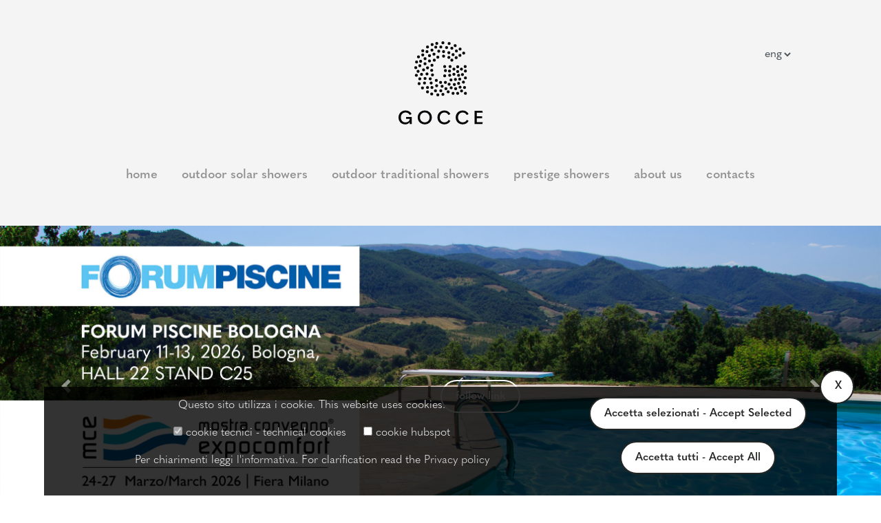

--- FILE ---
content_type: text/html; charset=UTF-8
request_url: https://gocce.atimariani.it/eng/pages/index.html
body_size: 4945
content:

	<!DOCTYPE html>
	<html lang="en">
    <head>
        <meta charset="UTF-8">
        <meta name="msapplication-tap-highlight" content="no"/>
        <meta name="viewport" content="width=device-width, initial-scale=1.0"/>
					<title>GOCCE | Design and production of outdoor showers | ATI Mariani Thermo Group</title>
			
					<meta name="Description" content="GOCCE">
			
				<link rel="canonical" href="https://gocce.atimariani.it/eng/pages/index.html" />

		<!-- STYLE -->
        <link rel="stylesheet" href="https://use.typekit.net/ubv5nfr.css">
        <link rel="stylesheet" href="https://gocce.atimariani.it/css/bootstrap.min.css">
        <link rel="stylesheet" href="https://gocce.atimariani.it/css/fontawesome.css">
        <link rel="stylesheet" href="https://gocce.atimariani.it/components/assets/owl.carousel.min.css">
        <link rel="stylesheet" href="https://gocce.atimariani.it/components/assets/owl.theme.default.min.css">
        <link rel="stylesheet" href="https://gocce.atimariani.it/css/style.css?rand=1107412025">
        <link rel="icon" href="https://gocce.atimariani.it/images/favicon.png">

		<!-- BEGIN GOOGLE ANALYTICS TRACKING CODE -->
        <!-- Global site tag (gtag.js) - Google Analytics -->
        <script async src="https://www.googletagmanager.com/gtag/js?id=G-MTVHFTJKZJ"></script>
        <script>
            window.dataLayer = window.dataLayer || [];
            function gtag(){dataLayer.push(arguments);}
            gtag('js', new Date());

            gtag('config', 'G-MTVHFTJKZJ');
        </script>

        
        <!-- Start of HubSpot Embed Code -->

        <!-- END GOOGLE ANALYTICS TRACKING CODE -->
	</head>
	    <body>

    <!---------------------------------------------------
    - HEADER
    ----------------------------------------------------->

    <div class="header">
        <div class="container">
            <select id="cambialingua" class="form-control">
                                    <option value="ita" >ita</option>
                                        <option value="eng" selected>eng</option>
                                </select>

            <div id="mobilemenu">
                <div class="col-4 d-block d-md-none text-left">
                    <a href="#" id="mainmenubtn"><span class="fas fa-bars fa-lg"></span></a>
                </div>
            </div>

            <img src="https://gocce.atimariani.it/images/logo.png" alt="Gocce">

            <div class="d-none d-md-block">
                <ul>
                    <li><a href="https://gocce.atimariani.it/eng/pages/index.html" title="home">home</a></li>
                                            <li><a href="https://gocce.atimariani.it/eng/lines/solar-showers.html" title="outdoor solar showers">outdoor solar showers</a></li>
                                                <li><a href="https://gocce.atimariani.it/eng/lines/outdoor-showers.html" title="outdoor traditional showers">outdoor traditional showers</a></li>
                                                <li><a href="https://gocce.atimariani.it/eng/lines/prestige-showers.html" title="prestige showers">prestige showers</a></li>
                                                <li><a href="https://gocce.atimariani.it/eng/pages/about-us.html" title="About us">about us</a></li>
                                            <li><a href="https://gocce.atimariani.it/eng/pages/contacts.html" title="contacts">contacts</a></li>
                </ul>
            </div>

            <div class="navigation-container">
                <div class="overlay"> </div>
                <div class="navigation float-md-right d-md-block">
                    <div class="mainmenu">
                        <ul>
                            <li class="text-right"><a href="#" title="Close the menu" id="mainmenubtnclose">close <span class="fa fa-close"></span></a></li>
                            <li><a href="https://gocce.atimariani.it/eng/pages/index.html" title="home">home</a></li>
                                                            <li><a href="https://gocce.atimariani.it/eng/lines/solar-showers.html" title="outdoor solar showers">outdoor solar showers</a></li>
                                                                <li><a href="https://gocce.atimariani.it/eng/lines/outdoor-showers.html" title="outdoor traditional showers">outdoor traditional showers</a></li>
                                                                <li><a href="https://gocce.atimariani.it/eng/lines/prestige-showers.html" title="prestige showers">prestige showers</a></li>
                                                                <li><a href="https://gocce.atimariani.it/eng/pages/about-us.html" title="About us">about us</a></li>
                                                        <li><a href="https://gocce.atimariani.it/eng/pages/contacts.html" title="contacts">contacts</a></li>
                        </ul>
                    </div>
                </div>
            </div>
        </div>
    </div>
	
<!-- BEGIN CAROUSEL -->
    <div id="carouselExampleIndicators" class="carousel slide" data-ride="carousel">
        <ol class="carousel-indicators">
                            <li data-target="#carouselExampleIndicators" data-slide-to="0" class="active"></li>
                            <li data-target="#carouselExampleIndicators" data-slide-to="1" ></li>
                            <li data-target="#carouselExampleIndicators" data-slide-to="2" ></li>
                            <li data-target="#carouselExampleIndicators" data-slide-to="3" ></li>
                            <li data-target="#carouselExampleIndicators" data-slide-to="4" ></li>
                    </ol>
        <div class="carousel-inner">
                            <div class="carousel-item active">
                    <div class="banner d-flex h-100">
                        <div class="caption align-self-center">
                            <h1></h1>
                            <h3 class="d-none d-md-block"></h3>
                            <a href="https://www.forumpiscine.it/en/home-forumpiscine" target="_blank" class="btn btn-primary">
                                follow link                            </a>
                        </div>
                        <img src="https://gocce.atimariani.it/uploads/v-Banner-fiere-gocce-desktop-eng.jpg" class="img-fluid d-md-none" alt="">
                        <img src="https://gocce.atimariani.it/uploads/Banner-fiere-gocce-desktop-eng.jpg" class="img-fluid d-none d-md-block" alt="">
                    </div>
                </div>
                                <div class="carousel-item ">
                    <div class="banner d-flex h-100">
                        <div class="caption align-self-center">
                            <h1>Prestige</h1>
                            <h3 class="d-none d-md-block"><p>Discover the new range</p></h3>
                            <a href="https://gocce.atimariani.it/eng/lines/prestige-showers.html" target="_self" class="btn btn-primary">
                                follow link                            </a>
                        </div>
                        <img src="https://gocce.atimariani.it/uploads/v-prestige-desktop-eng.jpg" class="img-fluid d-md-none" alt="">
                        <img src="https://gocce.atimariani.it/uploads/prestige-desktop-eng.jpg" class="img-fluid d-none d-md-block" alt="">
                    </div>
                </div>
                                <div class="carousel-item ">
                    <div class="banner d-flex h-100">
                        <div class="caption align-self-center">
                            <h1>DORA BALTEA</h1>
                            <h3 class="d-none d-md-block"><p>Discover the new<br />solar shower</p></h3>
                            <a href="https://gocce.atimariani.it/eng/products/dora-baltea-a.html" target="_self" class="btn btn-primary">
                                follow link                            </a>
                        </div>
                        <img src="https://gocce.atimariani.it/uploads/v-dora-h2.jpg" class="img-fluid d-md-none" alt="">
                        <img src="https://gocce.atimariani.it/uploads/dora-h2.jpg" class="img-fluid d-none d-md-block" alt="">
                    </div>
                </div>
                                <div class="carousel-item ">
                    <div class="banner d-flex h-100">
                        <div class="caption align-self-center">
                            <h1>ARNO</h1>
                            <h3 class="d-none d-md-block"><p>Discover the new<br />solar shower</p></h3>
                            <a href="https://gocce.atimariani.it/eng/products/arno-a.html" target="_self" class="btn btn-primary">
                                follow link                            </a>
                        </div>
                        <img src="https://gocce.atimariani.it/uploads/v-arno-h2.jpg" class="img-fluid d-md-none" alt="">
                        <img src="https://gocce.atimariani.it/uploads/arno-h2.jpg" class="img-fluid d-none d-md-block" alt="">
                    </div>
                </div>
                                <div class="carousel-item ">
                    <div class="banner d-flex h-100">
                        <div class="caption align-self-center">
                            <h1>Customize your shower</h1>
                            <h3 class="d-none d-md-block"></h3>
                            <a href="https://gocce.atimariani.it/color/configurazione_DOCCE.php" target="_blank" class="btn btn-primary">
                                follow link                            </a>
                        </div>
                        <img src="https://gocce.atimariani.it/uploads/v-colori-h2.jpg" class="img-fluid d-md-none" alt="">
                        <img src="https://gocce.atimariani.it/uploads/colori-h2.jpg" class="img-fluid d-none d-md-block" alt="">
                    </div>
                </div>
                        </div>
        <a class="carousel-control-prev" href="#carouselExampleIndicators" role="button" data-slide="prev">
            <span class="carousel-control-prev-icon" aria-hidden="true"></span>
        </a>
        <a class="carousel-control-next" href="#carouselExampleIndicators" role="button" data-slide="next">
            <span class="carousel-control-next-icon" aria-hidden="true"></span>
        </a>
    </div>

<!-- END CAROUSEL -->

<div class="section-content section-plus">
    <div class="container justify-content-center">
        <h2>Design, comfort<br>energy savings</h2>
        <div class="row">
            <div class="col">
                <img src="https://gocce.atimariani.it/images/icona-made.png" alt="">
                <h4>Made in Italy</h4>
                <p></p>
            </div>
            <div class="col">
                <img src="https://gocce.atimariani.it/images/icona-materiali.png" alt="">
                <h4>Materials</h4>
                <p></p>
            </div>
            <div class="col">
                <img src="https://gocce.atimariani.it/images/icona-solarbooster.png" alt="">
                <h4>Solar Booster</h4>
                <p></p>
            </div>
            <div class="col">
                <img src="https://gocce.atimariani.it/images/icona-ecorain.png" alt="">
                <h4>Eco Rain</h4>
                <p></p>
            </div>
            <div class="col">
                <img src="https://gocce.atimariani.it/images/icona-antiscale.png" alt="">
                <h4>Anti Scale</h4>
                <p></p>
            </div>
            <div class="col">
                <img src="https://gocce.atimariani.it/images/icona-easyinstall.png" alt="">
                <h4>Easy Install</h4>
                <p></p>
            </div>
        </div>
    </div>

</div>

        <div class="row no-gutters section-presentation">
            <div class="col-lg-6 linea" style="background-image: url('../../uploads/linee_large/10.jpg')">
            </div>
            <div class="col-lg-6 ">
                <div class="d-flex h-100">
                    <div class="text-presentation align-self-center">
                        <h3>Outdoor solar showers</h3>

                        <p>Design, Comfort and Energy Saving. The Gocce solar showers are the ideal solution to fully enjoy the outdoor spaces and the sun on hot summer days. Eleven models to meet all needs: from installation in home gardens, to the outdoor pools in hotels, up to beach establishments. Well-finished design, maximum efficiency, reliability and 100% ecological operation. A luxurious moment of relaxation at zero energy consumption.</p>
                        <a href="https://gocce.atimariani.it/eng/lines/solar-showers.html" class="btn btn-primary">discover the range</a>
                                                                            <a href="https://gocce.atimariani.it/eng/pages/contacts.html" class="btn btn-primary">contact us</a>
                                            </div>
                </div>
            </div>
        </div>
                <div class="row no-gutters section-presentation">
            <div class="col-lg-6 order-2 order-lg-1">
                <div class="d-flex h-100">
                    <div class="text-presentation align-self-center">
                        <h3>Outdoor traditional showers</h3>

                        <p>The Gocce outdoor shower is dedicated to those who want to enjoy the pleasant caress of water on the skin and to have always the possibility of choosing the water temperature most suitable at the moment. The range consists of 8 models and is designed to adapt to multiple environmental situations such as gardens, swimming pools, campsites and beaches. All models are made of high quality stainless steel, with finishings that guarantee maximum resistance to corrosion. The simplicity of installation and the ease of use make the Gocce showers an extremely versatile product, suitable for any type of installation.</p>
                        <a href="https://gocce.atimariani.it/eng/lines/outdoor-showers.html" class="btn btn-primary">discover the range</a>
                                                                            <a href="https://gocce.atimariani.it/eng/pages/contacts.html" class="btn btn-primary">contact us</a>
                                            </div>
                </div>
            </div>
            <div class="col-lg-6 linea order-1 order-lg-2" style="background-image: url('../../uploads/linee_large/11.jpg')">

            </div>
        </div>
                <div class="row no-gutters section-presentation">
            <div class="col-lg-6 linea" style="background-image: url('../../uploads/linee_large/12.jpg')">
            </div>
            <div class="col-lg-6 ">
                <div class="d-flex h-100">
                    <div class="text-presentation align-self-center">
                        <h3>Prestige Showers</h3>

                        <p>The outdoor showers from the Prestige line offer a perfect balance of aesthetics, innovation, and comfort. Three models designed to enhance the most exclusive spaces: from private gardens to luxury resort pools. Iconic or minimalist lines, premium materials, and functional details come together to deliver a superior experience. Each shower is engineered to withstand time and weather conditions, featuring precision progressive mixers and ergonomic comfort. Outdoor elegance and well-being, with no compromises.</p>
                        <a href="https://gocce.atimariani.it/eng/lines/prestige-showers.html" class="btn btn-primary">discover the range</a>
                                                                            <a href="https://gocce.atimariani.it/eng/pages/contacts.html" class="btn btn-primary">contact us</a>
                                            </div>
                </div>
            </div>
        </div>
        
<div class="section-content section-numbers">
    <div class="container">
        <div class="row">
            <div class="col-md-4">
                <img src="https://gocce.atimariani.it/images/icona-world.png" alt="">

                <h2>30+</h2>
                <h3>The countries<br>we export to</h3>
            </div>
            <div class="col-md-4">
                <img src="https://gocce.atimariani.it/images/icona-xp.png" alt="">

                <h2>20+</h2>
                <h3>Years of experience<br>in the sector</h3>
            </div>
            <div class="col-md-4">
                <img src="https://gocce.atimariani.it/images/icona-stars.png" alt="">

                <h2>30+</h2>
                <h3>Unique models<br>for every need</h3>
            </div>
        </div>

                            <a href="https://gocce.atimariani.it/eng/pages/contacts.html" class="btn btn-primary">contact us</a>
            </div>

</div>

<div class="banner d-flex h-100">
    <div class="caption align-self-center">
        <h1>Gocce</h1>
        <h3 class="d-none d-md-block">High quality design,<br>we design unique sensations.</h3>
                <a href="https://gocce.atimariani.it/admin/downloadattach.php?id=1" class="btn btn-primary">download the catalogue</a>
    </div>
    <img src="https://gocce.atimariani.it/uploads/banner/design-mobile.jpg" class="img-fluid d-md-none" alt="">
    <img src="https://gocce.atimariani.it/uploads/banner/design.jpg" class="img-fluid d-none d-md-block" alt="">
</div>

    <!-- *********************************
            MESSAGES MODAL
        ********************************* -->
    <div class="modal fade" id="msgModal" tabindex="-1" role="dialog" aria-labelledby="exampleModalLabel" aria-hidden="true">
        <div class="modal-dialog" role="document">
            <div class="modal-content">
                <div class="modal-header">
                    <h5 class="modal-title" id="msgModalLabel"></h5>
                    <button type="button" class="close" data-dismiss="modal" aria-label="Close">
                        <span aria-hidden="true">&times;</span>
                    </button>
                </div>
                <div class="modal-body">
                    <p id="msgModalMessage"></p>
                </div>
                <div class="modal-footer">
                    <button type="button" class="btn btn-danger" data-dismiss="modal">close</button>
                </div>
            </div>
        </div>
    </div>

    <!-- *********************************
        SEARCH MODAL
    ********************************* -->
    <div class="modal fade" id="searchModal" tabindex="-1" role="dialog">
        <div class="modal-dialog">
            <div class="modal-content">
                <div class="modal-body">
                    <form action="https://gocce.atimariani.it/eng/pages/search.php" method="GET" enctype="text/plain">
                        <div class="row">
                            <div class="col-md-8">
                                <input type="text" name="search" placeholder="RICERCA" class="form-control input-lg" autocomplete="off" autofocus/>
                            </div>
                            <div class="col-md-4">
                                <button class="btn btn-secondary" type="submit">
                                    <span class="fa fa-search"></span>
                                </button>
                                <button type="button" class="btn btn-secondary" data-dismiss="modal" aria-label="Close">
                                    <span class="fa fa-close"></span>
                                </button>
                            </div>
                        </div>
                    </form>
                </div>
            </div>
        </div>
    </div>

    <!---------------------------------------------------
    - FOOTER
    ----------------------------------------------------->

    <div class="footer">

        <div class="footerpattern"></div>

        <div class="container">
            <div class="row">
                <div class="col-lg-4 col-6">

                    <p>Gocce a brand of<br>
                        <a href="https://thermogroup.atimariani.it" title="ATI Mariani Thermo Group" target="_blank">ATI Mariani Thermo Group</a><br>
                        Copyright 2022 Gocce<br>
                        All Rights Reserved</p>

                    <p><strong>ATI DI MARIANI SRL</strong><br>
                        Via E. Mattei, 461<br>
                        Zona Industriale n°4<br>
                        Torre del Moro<br>
                        47522 Cesena (FC)<br>
                        Italia<br>
                        P.IVA IT00281090407</p>

                                        <p><a target="_blank" href="https://www.atimariani.it/eng/pages/privacy-eng.html">Privacy</a></p>
                </div>
                <div class="col-lg-2 col-6">
                    <ul>
                        <li><a href="https://gocce.atimariani.it/eng/pages/index.html" title="home">home</a></li>

                        <li><a href="https://gocce.atimariani.it/eng/pages/events.html" title="events">events</a></li>
                                                    <li><a href="https://gocce.atimariani.it/eng/lines/outdoor-solar-showers.html" title="outdoor solar showers">outdoor solar showers</a></li>
                                                        <li><a href="https://gocce.atimariani.it/eng/lines/outdoor-traditional-showers.html" title="outdoor traditional showers">outdoor traditional showers</a></li>
                                                        <li><a href="https://gocce.atimariani.it/eng/lines/prestige-showers.html" title="prestige showers">prestige showers</a></li>
                                                        <li><a href="https://gocce.atimariani.it/eng/pages/about-us.html" title="about us">about us</a></li>
                            <li><a href="https://gocce.atimariani.it/eng/pages/contacts.html" title="contacts">contacts</a></li>
                        
                    </ul>
                </div>
                <div class="col-lg-2 col-6">
                    <ul>
                                                    <li><a href="https://gocce.atimariani.it/ita/pages/index.html" id="redirect_ita" title="ita">ita</a></li>
                                                        <li><a href="https://gocce.atimariani.it/eng/pages/index.html" id="redirect_eng" title="eng">eng</a></li>
                                                </ul>
                </div>
                <div class="col-lg-2 col-6">
                    <ul>
                                                <li><a href="#" title="facebook"><span class="fa-brands fa-facebook-f"></span></a></li>
                        <li><a href="#" title="instagram"><span class="fa-brands fa-instagram"></span></a></li>
                    </ul>
                </div>
            </div>
        </div>
        <div class="credits">
            <a href="https://www.tecnichemiste.com/" target="_blank" class="credits">Web Design by Tecnichemiste</a>
        </div>
    </div>

    <div id="scrolltotop" class="closed">
        <img src="https://gocce.atimariani.it/images/icona-scroll.png" alt="">
    </div>

    <!---------------------------------------------------
    - LAZY LOAD SCRIPTS
    ----------------------------------------------------->

    <script src="https://gocce.atimariani.it/components/jquery-3.4.1.js"></script>
    <script src="https://gocce.atimariani.it/components/bootstrap.js"></script>
    <script src="https://gocce.atimariani.it/components/cookielaw.js?1865342195" ></script>
    

    <script>
        function onSubmit(token) {
            if($("#form_contatti")[0].reportValidity()){
                $("#form_contatti").submit();
                return;
            }
        }

        var cookieoptions = {
            url: 'https://www.atimariani.it/ita/pages/privacy.html',
            url_eng: 'https://www.atimariani.it/eng/pages/privacy-eng.html',
            urlcolor: '#FFF',
            bgcolor: '#666',
            textcolor: '#FFF',
            domain: 'www.atimariani.it'
        };

        $(function () {
            visualizeCookieLaw(cookieoptions);

            // ACTIVATE SCROLL TO TOP
            $(window).on('scroll', function(){
                $scroll = $(window).scrollTop();
                if($scroll>800) $('#scrolltotop').removeClass('closed');
                if($scroll<800) $('#scrolltotop').addClass('closed');
            });
            // SCROLL TO TOP ACTION
            $('#scrolltotop').on('click', function(){
                $('html, body').animate({scrollTop: 0}, 'slow');
            });

            $('#mainmenubtn').on('click',function(){
                $('.navigation-container').toggleClass('open');
            });

            $('#mainmenubtnclose').on('click',function(){
                $('.navigation-container').toggleClass('open');
            });

            $('body').on('click','.navigation-container.open',function(){
                $('.navigation-container').toggleClass('open');
            });

            $("#cambialingua").on("change", function(){
               $val =  $(this).val();
               window.location = $("#redirect_"+$val).attr("href");
            });
        });

        function scrollToAnchor(aid){
            var aTag = $("#"+ aid);
            $('html,body').animate({scrollTop: aTag.offset().top},'slow');
        }

        $("#scrollToGamma").on("click", function(e){
            e.preventDefault();
            scrollToAnchor("gammaAnchor");
        });
    </script>

</body>
</html>

	

--- FILE ---
content_type: text/css
request_url: https://gocce.atimariani.it/css/style.css?rand=1107412025
body_size: 2387
content:
@charset "UTF-8";
/*
    COLOR PALETTE
	LIGHT GRAY #F4F4F4 (sfondo sezioni alternate)
	DARK GREY #232623 (testo, sfondo footer)
	CREDITS #151515 (sfondo della sezione credits)
	LINK MENU #919391 (colore link menu non selezionati)

	FONT WEIGHT
	Light 300
	Regular 400
	Semibold 600
*/

[class*="col-"] {
    padding-right: 15px;
    padding-left: 15px;
}

::selection {
	background-color: #766361;
	color:#fff;
}

.cookielawdiv {
	position: fixed;
	bottom:0px;
	/*height: 60px;*/
	width: 90%;
	margin-left:5%;
	z-index: 999;
	padding:15px;
	background-color:rgba(0,0,0,0.8);
	color:#fff;
	text-align: center;
}

.cookielawdiv #accNone{
	position: absolute;
	top:-25px;
	right: -25px;
	/*height: 60px;*/
	z-index: 999;
	border-radius: 50%;
	width: 50px;
	height: 50px;
}


.cookielawdiv a:link, .cookielawdiv a:visited {
	color:#eee;
}

.cookielawdiv a:active, .cookielawdiv a:focus, .cookielawdiv a:hover {
	color:#fff;
}

.cookielawdiv a.btn {
	background: #fff;
	color: #232623;
}

body {
    background-color: #ffffff;
    color:#232623;
    font-family: 'Quasimoda',sans-serif;
	font-weight: 300;
	font-size: 16px;
}

strong {
	font-weight: 600;
}

em {
	font-style: italic;
}

a {
	color: #232623;
	text-decoration: none;
	transition: color .3s ease;
}

a:link, a:visited {
	text-decoration: none;
	color: #232623;
}

a:active, a:hover {
	text-decoration: underline;
	color:#232623;
}

a.btn, button.btn {
	background-color: transparent;
	padding:10px 20px;
	border: solid 2px #232623;
	-moz-border-radius: 25px;
	-webkit-border-radius: 25px;
	border-radius: 25px;
	color:#232623;
	font-weight: 600;
	-webkit-box-shadow: none;
	-moz-box-shadow: none;
	box-shadow: none;
}

input.form-control, textarea.form-control {
	-moz-border-radius: 0px;
	-webkit-border-radius: 0px;
	border-radius: 0px;
}

a.btn:focus, button.btn:focus {
	border: solid 2px #232623;
	background-color: #232623 !important;
	color:#fff;
	-webkit-box-shadow: none !important;
	-moz-box-shadow: none !important;
	box-shadow: none !important;
}

a.btn-primary, button.btn-primary {
	border: solid 2px #232623;
	border-color: #232623;
}

a.btn-primary:active, a.btn-primary:hover, a.btn-primary:focus , button.btn-primary:active , button.btn-primary:hover , button.btn-primary:focus  {
	border: solid 2px #232623;
	background-color: #232623;
	color:#fff;
}

h1, h2, h3, h4 {
	color:#232623;
	margin-top:0;
	margin-bottom: 30px;
	font-weight: 300;
}

h1 {
	font-size:48px;
}

h2 {
	font-size:32px;
	color: #151222;
}

h3 {
	font-size:24px;
}

h4 {
	font-size:18px;
}

.identity img {

}



.table td, .table th {
	border: none;
	border-bottom: solid 1px #eee;
}


/******************************
	HEADER
******************************/

.header{
	padding: 60px 0;
	background-color: #f4f4f4;
	text-align: center;
	font-size: 18px;
}

#mobilemenu {
	position: absolute;
	top: 0;
	left: 0;
}

#cambialingua {
	position: absolute;
	top: 0;
	right: 0;
	background: none;
	border: none;
	width: auto;
	max-width: none;
	padding: 0;
}

#cambialingua:focus{
	box-shadow: none;
}

.header img {
}

#cambialingua option {
	color: #212321;
}

.header ul {
	padding:0;
	margin: 0;
	margin-top: 60px;
	list-style: none;
}

.header ul li {

	display: inline-block;
	margin: 0 15px;
	padding:0px;
}

.header a {
	color: #919391;
	font-weight: 600;
}

.header a:hover, .header a:active{
	color:#232623;
	text-decoration: none;
}

.navigation-container {
	z-index: 900;
	overflow: hidden;
	position: fixed;
	width:0;
	height:0;
	top:0px;
	left: 0px;
}

.navigation-container.open {
	width:100%;
	min-height:1000px;
}

.navigation-container .overlay {
	background-color:rgba(0,0,0,0);
	height:0;
	width: 0;
	position: fixed;
	top:0px;
	left: 0px;
	transition: background-color 0.5s ease;
	-webkit-transition: background-color 0.5s ease;
}

.navigation-container.open .overlay {
	min-height:1000px;
	width: 100%;
	background-color:rgba(0,0,0,0.5);
}

.navigation-container .navigation {
	z-index: 950;
	width:0px;
	overflow: hidden;
	height:1000px;
	background: #fff;
	text-align: left;
	transition: width 0.5s ease;
	-webkit-transition: width 0.5s ease;
	white-space:nowrap;
	position: fixed;
	top:0px;
	left: 0px;
	-webkit-box-shadow: 5px 0px 20px 0px rgba(0,0,0,0.25);
	-moz-box-shadow: 5px 0px 20px 0px rgba(0,0,0,0.25);
	box-shadow: 5px 0px 20px 0px rgba(0,0,0,0.25);
}

.navigation-container.open .navigation {
	width: 80%;
	transition: width 0.5s ease;
	-webkit-transition: width 0.5s ease;
}

.header .navigation-container ul {
	margin: 0;
	padding: 0;
}

.header .navigation-container ul li {
	margin: 0;
	display: block;
	padding: 15px;
	font-size: 24px;
	border-bottom: solid 1px #eee;
}

.header .navigation-container ul li a {
	width: 100%;
}

.header .navigation-container ul li a {
	font-weight: 300;
}

/******************************
	BANNER
******************************/




.carousel-indicators li {
	width: 10px;
	height: 10px;
	-moz-border-radius: 5px;
	-webkit-border-radius: 5px;
	border-radius: 5px;
}

.banner {
	position: relative;
}

.banner .caption {
	position: absolute;
	left: 50%;
	width: 50%;
	vertical-align:middle;
	color: #fff;
	z-index: 200;
}

.banner .caption h1, .banner .caption h2, .banner .caption h3, .banner .caption h4 {
	color: #fff;
}


.banner a.btn, .banner button.btn {
	background-color: transparent;
	padding:10px 20px;
	border: solid 2px #fff;
	-moz-border-radius: 25px;
	-webkit-border-radius: 25px;
	border-radius: 25px;
	color:#fff;
	font-weight: 600;
	-webkit-box-shadow: none;
	-moz-box-shadow: none;
	box-shadow: none;
}

.banner a.btn:focus, .banner button.btn:focus {
	border: solid 2px #fff;
	background-color: transparent;
	color:#fff;
	-webkit-box-shadow: none !important;
	-moz-box-shadow: none !important;
	box-shadow: none !important;
}

.banner a.btn-primary, .banner button.btn-primary {
	border: solid 2px #fff;
	border-color: #fff;
}

.banner a.btn-primary:active, .banner a.btn-primary:hover, .banner a.btn-primary:focus , .banner button.btn-primary:active , .banner button.btn-primary:hover , .banner button.btn-primary:focus  {
	border: solid 2px #fff;
	background-color: #fff;
	color:#232623;
}

.banner img {
	width: 100%;
}

.owl-carousel .owl-item img {
	width: auto;
	display: inline-block;
}

/******************************
	CONTENT HOME
******************************/


.section-content {
	text-align: center;
	padding: 60px 0;

}

.page-content {

	padding: 60px 0;

}

.section-content.section-data {
	text-align: left;
}

.section-data table {
	margin-bottom: 60px;
}

.section-plus img {
	margin-bottom: 30px;
}

.section-plus.grey-bg {
	background-color: #f4f4f4;
}

.section-presentation, .section-products {
	background-color: #f4f4f4;
}

.section-products img {
	height: 450px;
	display: inline-block;
	margin-bottom: 30px;
}

.section-products a {
	width: 100%;
	display: block;
}

.section-products .product-item {
	margin-top: 30px;
	margin-bottom: 30px;
}

.section-presentation.section-gamma {
	background-color: #fff;
} {
	background-color: #f4f4f4;
}

.section-presentation .text-presentation {
	padding:60px;
}

.section-presentation .linea{
	background-repeat: no-repeat;
	background-size: cover;
	background-position: center;

	min-height: 35vw;
}

.section-presentation img {
	width: 100%;
}

.section-numbers {
	background-image: url('../images/bg-numbers.jpg');
	background-repeat: no-repeat;
	background-size: cover;
	background-position: center;
	padding: 90px 0;
}

.section-numbers img {
	margin-bottom: 30px;
}

/******************************
	FOOTER
******************************/

.footerpattern {
	width:100%;
	height: 260px;
	background-image: url('../images/pattern.png');
	background-repeat: repeat-x;
	background-position: center;
	margin-bottom: 60px;
}

.footer {
	background-color: #232623;
	color: #919391;
}

.footer p {
	margin-bottom: 60px;
}

.footer ul {
	padding:0px;
	margin: 0px;
	list-style: none;
}

.footer ul li {
	padding:0px;
	margin: 0px;
	margin-bottom: 30px;
}

.footer a {
	color: #919391;
}

.footer a:hover, .footer a:active{
	color:#fff;
	text-decoration: none;
}

.credits {
	background-color: #151515;
	color: #919391;
	text-align: center;

	padding-top: 60px;
	padding-bottom: 60px;
	margin-top: 60px;
}

.credits a {
	color: #fff;
	opacity: 0.2;
	transition: opacity 0.5s;
}

.credits a:hover, .credits a:active{
	color:#fff;
	opacity: 0.5;
	text-decoration: none;
	transition: opacity 0.5s
}


#scrolltotop {
	position: fixed;
	z-index: 8000;
	bottom: 60px;
	right: 60px;
	height: 50px;
	width: 50px;
	text-align: center;
	padding-top: 20px;
	border-radius: 45px;
	-moz-border-radius: 45px;
	-webkit-border-radius: 45px;
	transition: opacity 500ms;
	cursor: pointer;
}

#scrolltotop.closed {
	opacity: 0;
	transition:opacity 500ms;
}



/******************************
	MEDIA QUERIES
******************************/


@media (max-width: 1200px) {
	#cambialingua {
		position: absolute;
		top: 60px;
		right: 30px;
	}

	#cambialingua {
		position: absolute;
		top: 60px;
		right: 30px;
	}

	#mobilemenu {
		position: absolute;
		top: 70px;
		left: 30px;
	}
}


/* Small devices (landscape phones, 576px and up) */
@media (max-width: 992px) {


	.section-presentation .linea{
		min-height: 70vw;
	}

}



/* Small devices (landscape phones, 576px and up) */
@media (max-width: 576px) {

	.section-presentation .text-presentation {
		padding:30px 30px;
	}
	
}

/* Extra large devices (large desktops, 1200px and up) */
@media (min-width: 1200px) {
	.container {
		max-width: 80%;
		position: relative;
	}
}


--- FILE ---
content_type: application/x-javascript
request_url: https://gocce.atimariani.it/components/cookielaw.js?1865342195
body_size: 968
content:


function getCookie(cname) {
    var name = cname + "=";
    var ca = document.cookie.split(";");
    for(var i=0; i<ca.length; i++) {
        var c = ca[i];
        while (c.charAt(0) === " ") {
			c = c.substring(1);
		}
        if (c.indexOf(name) === 0) {
			return c.substring(name.length,c.length);
		}
    }
    return "";
}

function remMessage() {
	var d = new Date();
	d.setTime(d.getTime() + (3650*24*60*60*1000));
	var expires = "expires="+d.toUTCString();
	document.cookie = "cookielaw=1; " + expires + "; domain="+document.location.host+"; path=/";
	jQuery(".cookielawdiv").animate({height:"0"}, "fast", function(){
		jQuery(".cookielawdiv").hide();
	});
}

function activateHubspot() {
	var d = new Date();
	d.setTime(d.getTime() + (3650*24*60*60*1000));
	var expires = "expires="+d.toUTCString();
	document.cookie = "cookieHubspot=1; " + expires + "; domain="+document.location.host+"; path=/";
}

function visualizeCookieLaw(options) {
	var cok = getCookie("cookielaw");

	if (cok === "") {
		jQuery("body").prepend(
			"<div class='cookielawdiv row'>"+
			"<div class='col-md-8'>"+
				"<p>Questo sito utilizza i cookie. This website uses cookies.</p>"+
				"<p><input type='checkbox' disabled checked> cookie tecnici -  technical cookies &nbsp;&nbsp;&nbsp; <input type='checkbox' id='checkHub'> cookie hubspot</p>"+
				"<p>Per chiarimenti leggi <a href='"+options.url+"' target='_blank'>l'informativa</a>. For clarification read the <a href='"+options.url_eng+"' target='_blank'>Privacy policy</a></p></div>"+
			"<div class='col-md-4'><p><a href='#' class='btn btn-primary' id='accSel' onclick='accSel()'>Accetta selezionati - Accept Selected</a></p><p><a href='#' class='btn btn-primary' id='accAll' onclick='accAll()'>Accetta tutti - Accept All</a></p></div>"+
			"<a href='#' class='btn btn-primary' id='accNone' onclick='accNone()'>X</a>"+
			"</div>");
	}				
}

function accNone() {
	remMessage();
	return false;
}

function accSel() {
	if (jQuery("#checkHub").is(":checked")) {
		activateHubspot();
	}
	remMessage();
	location.reload(); 
	return false;
}

function accAll() {
	activateHubspot();
	remMessage();
	location.reload(); 
	return false;
}

var cookieoptions = {
    url: "https://www.atimariani.it/ita/pages/privacy.html",
    urlcolor: "#FFF",
    bgcolor: "#666",
    textcolor: "#FFF"
};
	
